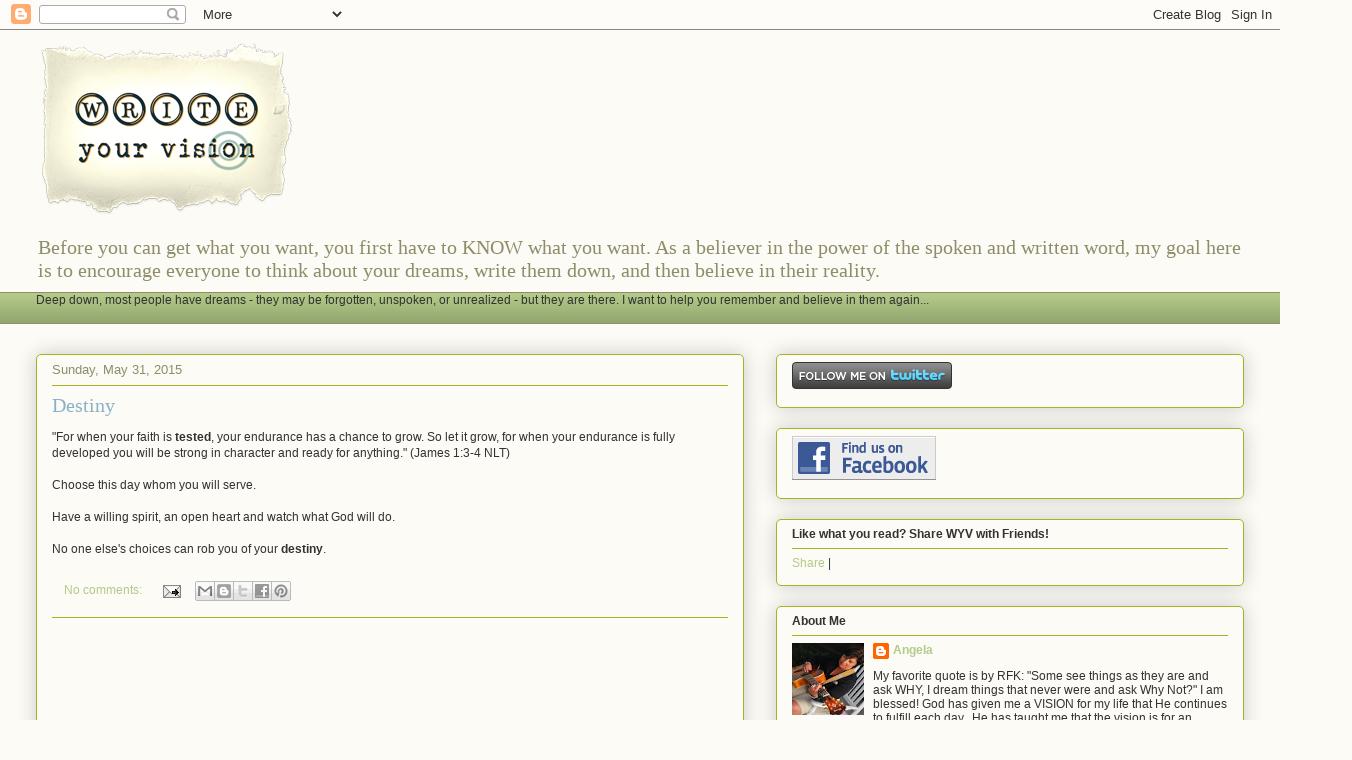

--- FILE ---
content_type: text/html; charset=utf-8
request_url: https://www.google.com/recaptcha/api2/aframe
body_size: 267
content:
<!DOCTYPE HTML><html><head><meta http-equiv="content-type" content="text/html; charset=UTF-8"></head><body><script nonce="Ls9d19lGRFZg-oFXRSzacw">/** Anti-fraud and anti-abuse applications only. See google.com/recaptcha */ try{var clients={'sodar':'https://pagead2.googlesyndication.com/pagead/sodar?'};window.addEventListener("message",function(a){try{if(a.source===window.parent){var b=JSON.parse(a.data);var c=clients[b['id']];if(c){var d=document.createElement('img');d.src=c+b['params']+'&rc='+(localStorage.getItem("rc::a")?sessionStorage.getItem("rc::b"):"");window.document.body.appendChild(d);sessionStorage.setItem("rc::e",parseInt(sessionStorage.getItem("rc::e")||0)+1);localStorage.setItem("rc::h",'1768875380342');}}}catch(b){}});window.parent.postMessage("_grecaptcha_ready", "*");}catch(b){}</script></body></html>

--- FILE ---
content_type: text/javascript; charset=UTF-8
request_url: https://blog.writeyourvision.org/2015/05/?action=getFeed&widgetId=Feed1&widgetType=Feed&responseType=js&xssi_token=AOuZoY7I_DKy79_zM_uOtWJWsoYYm9JhlA%3A1768875369473
body_size: 197
content:
try {
_WidgetManager._HandleControllerResult('Feed1', 'getFeed',{'status': 'ok', 'feed': {'entries': [{'title': 'Plato\x27s Chair', 'link': 'http://blog.writeyourvision.org/2017/12/platos-chair.html', 'publishedDate': '2017-12-03T11:09:00.000-08:00', 'author': 'Angela'}, {'title': 'Shalom', 'link': 'http://blog.writeyourvision.org/2015/12/shalom.html', 'publishedDate': '2015-12-28T10:25:00.000-08:00', 'author': 'Angela'}, {'title': 'Reflecting On the Past', 'link': 'http://blog.writeyourvision.org/2015/08/reflecting-on-past.html', 'publishedDate': '2015-08-23T08:57:00.000-07:00', 'author': 'Angela'}, {'title': 'I believe and declare...', 'link': 'http://blog.writeyourvision.org/2015/06/i-believe-and-declare.html', 'publishedDate': '2015-06-14T10:21:00.000-07:00', 'author': 'Angela'}, {'title': 'Where to begin?', 'link': 'http://blog.writeyourvision.org/2015/06/where-to-begin.html', 'publishedDate': '2015-06-11T14:55:00.000-07:00', 'author': 'Angela'}], 'title': 'Write Your Vision'}});
} catch (e) {
  if (typeof log != 'undefined') {
    log('HandleControllerResult failed: ' + e);
  }
}
